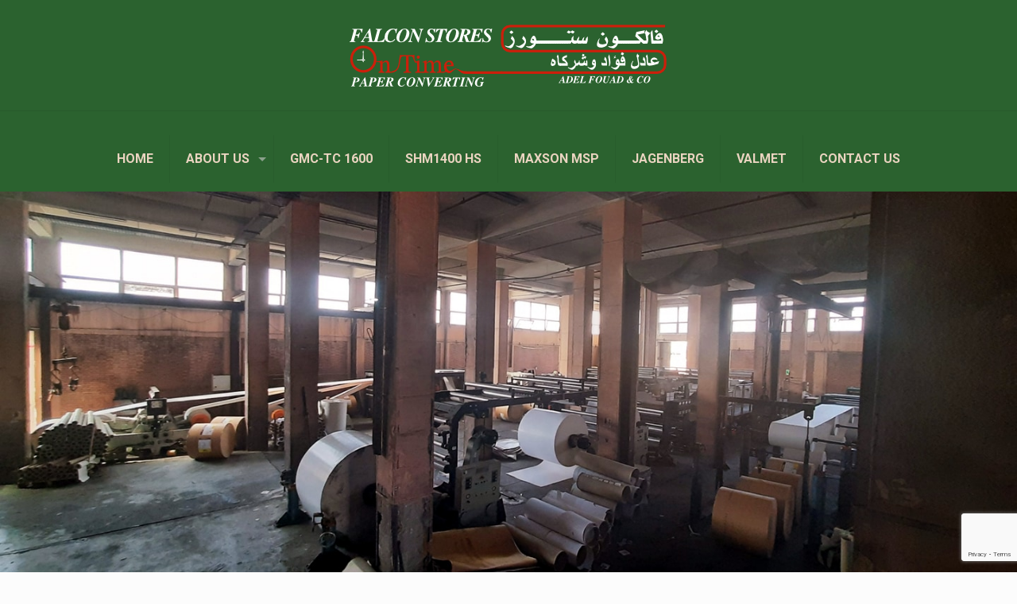

--- FILE ---
content_type: text/html; charset=utf-8
request_url: https://www.google.com/recaptcha/api2/anchor?ar=1&k=6LcQnz4cAAAAAKYTD6x2XALqhPjgXYblAYdti2Cd&co=aHR0cHM6Ly9mYWxjb24tc3RvcmVzLmNvbTo0NDM.&hl=en&v=N67nZn4AqZkNcbeMu4prBgzg&size=invisible&anchor-ms=20000&execute-ms=30000&cb=l0r5sicgiv5k
body_size: 48850
content:
<!DOCTYPE HTML><html dir="ltr" lang="en"><head><meta http-equiv="Content-Type" content="text/html; charset=UTF-8">
<meta http-equiv="X-UA-Compatible" content="IE=edge">
<title>reCAPTCHA</title>
<style type="text/css">
/* cyrillic-ext */
@font-face {
  font-family: 'Roboto';
  font-style: normal;
  font-weight: 400;
  font-stretch: 100%;
  src: url(//fonts.gstatic.com/s/roboto/v48/KFO7CnqEu92Fr1ME7kSn66aGLdTylUAMa3GUBHMdazTgWw.woff2) format('woff2');
  unicode-range: U+0460-052F, U+1C80-1C8A, U+20B4, U+2DE0-2DFF, U+A640-A69F, U+FE2E-FE2F;
}
/* cyrillic */
@font-face {
  font-family: 'Roboto';
  font-style: normal;
  font-weight: 400;
  font-stretch: 100%;
  src: url(//fonts.gstatic.com/s/roboto/v48/KFO7CnqEu92Fr1ME7kSn66aGLdTylUAMa3iUBHMdazTgWw.woff2) format('woff2');
  unicode-range: U+0301, U+0400-045F, U+0490-0491, U+04B0-04B1, U+2116;
}
/* greek-ext */
@font-face {
  font-family: 'Roboto';
  font-style: normal;
  font-weight: 400;
  font-stretch: 100%;
  src: url(//fonts.gstatic.com/s/roboto/v48/KFO7CnqEu92Fr1ME7kSn66aGLdTylUAMa3CUBHMdazTgWw.woff2) format('woff2');
  unicode-range: U+1F00-1FFF;
}
/* greek */
@font-face {
  font-family: 'Roboto';
  font-style: normal;
  font-weight: 400;
  font-stretch: 100%;
  src: url(//fonts.gstatic.com/s/roboto/v48/KFO7CnqEu92Fr1ME7kSn66aGLdTylUAMa3-UBHMdazTgWw.woff2) format('woff2');
  unicode-range: U+0370-0377, U+037A-037F, U+0384-038A, U+038C, U+038E-03A1, U+03A3-03FF;
}
/* math */
@font-face {
  font-family: 'Roboto';
  font-style: normal;
  font-weight: 400;
  font-stretch: 100%;
  src: url(//fonts.gstatic.com/s/roboto/v48/KFO7CnqEu92Fr1ME7kSn66aGLdTylUAMawCUBHMdazTgWw.woff2) format('woff2');
  unicode-range: U+0302-0303, U+0305, U+0307-0308, U+0310, U+0312, U+0315, U+031A, U+0326-0327, U+032C, U+032F-0330, U+0332-0333, U+0338, U+033A, U+0346, U+034D, U+0391-03A1, U+03A3-03A9, U+03B1-03C9, U+03D1, U+03D5-03D6, U+03F0-03F1, U+03F4-03F5, U+2016-2017, U+2034-2038, U+203C, U+2040, U+2043, U+2047, U+2050, U+2057, U+205F, U+2070-2071, U+2074-208E, U+2090-209C, U+20D0-20DC, U+20E1, U+20E5-20EF, U+2100-2112, U+2114-2115, U+2117-2121, U+2123-214F, U+2190, U+2192, U+2194-21AE, U+21B0-21E5, U+21F1-21F2, U+21F4-2211, U+2213-2214, U+2216-22FF, U+2308-230B, U+2310, U+2319, U+231C-2321, U+2336-237A, U+237C, U+2395, U+239B-23B7, U+23D0, U+23DC-23E1, U+2474-2475, U+25AF, U+25B3, U+25B7, U+25BD, U+25C1, U+25CA, U+25CC, U+25FB, U+266D-266F, U+27C0-27FF, U+2900-2AFF, U+2B0E-2B11, U+2B30-2B4C, U+2BFE, U+3030, U+FF5B, U+FF5D, U+1D400-1D7FF, U+1EE00-1EEFF;
}
/* symbols */
@font-face {
  font-family: 'Roboto';
  font-style: normal;
  font-weight: 400;
  font-stretch: 100%;
  src: url(//fonts.gstatic.com/s/roboto/v48/KFO7CnqEu92Fr1ME7kSn66aGLdTylUAMaxKUBHMdazTgWw.woff2) format('woff2');
  unicode-range: U+0001-000C, U+000E-001F, U+007F-009F, U+20DD-20E0, U+20E2-20E4, U+2150-218F, U+2190, U+2192, U+2194-2199, U+21AF, U+21E6-21F0, U+21F3, U+2218-2219, U+2299, U+22C4-22C6, U+2300-243F, U+2440-244A, U+2460-24FF, U+25A0-27BF, U+2800-28FF, U+2921-2922, U+2981, U+29BF, U+29EB, U+2B00-2BFF, U+4DC0-4DFF, U+FFF9-FFFB, U+10140-1018E, U+10190-1019C, U+101A0, U+101D0-101FD, U+102E0-102FB, U+10E60-10E7E, U+1D2C0-1D2D3, U+1D2E0-1D37F, U+1F000-1F0FF, U+1F100-1F1AD, U+1F1E6-1F1FF, U+1F30D-1F30F, U+1F315, U+1F31C, U+1F31E, U+1F320-1F32C, U+1F336, U+1F378, U+1F37D, U+1F382, U+1F393-1F39F, U+1F3A7-1F3A8, U+1F3AC-1F3AF, U+1F3C2, U+1F3C4-1F3C6, U+1F3CA-1F3CE, U+1F3D4-1F3E0, U+1F3ED, U+1F3F1-1F3F3, U+1F3F5-1F3F7, U+1F408, U+1F415, U+1F41F, U+1F426, U+1F43F, U+1F441-1F442, U+1F444, U+1F446-1F449, U+1F44C-1F44E, U+1F453, U+1F46A, U+1F47D, U+1F4A3, U+1F4B0, U+1F4B3, U+1F4B9, U+1F4BB, U+1F4BF, U+1F4C8-1F4CB, U+1F4D6, U+1F4DA, U+1F4DF, U+1F4E3-1F4E6, U+1F4EA-1F4ED, U+1F4F7, U+1F4F9-1F4FB, U+1F4FD-1F4FE, U+1F503, U+1F507-1F50B, U+1F50D, U+1F512-1F513, U+1F53E-1F54A, U+1F54F-1F5FA, U+1F610, U+1F650-1F67F, U+1F687, U+1F68D, U+1F691, U+1F694, U+1F698, U+1F6AD, U+1F6B2, U+1F6B9-1F6BA, U+1F6BC, U+1F6C6-1F6CF, U+1F6D3-1F6D7, U+1F6E0-1F6EA, U+1F6F0-1F6F3, U+1F6F7-1F6FC, U+1F700-1F7FF, U+1F800-1F80B, U+1F810-1F847, U+1F850-1F859, U+1F860-1F887, U+1F890-1F8AD, U+1F8B0-1F8BB, U+1F8C0-1F8C1, U+1F900-1F90B, U+1F93B, U+1F946, U+1F984, U+1F996, U+1F9E9, U+1FA00-1FA6F, U+1FA70-1FA7C, U+1FA80-1FA89, U+1FA8F-1FAC6, U+1FACE-1FADC, U+1FADF-1FAE9, U+1FAF0-1FAF8, U+1FB00-1FBFF;
}
/* vietnamese */
@font-face {
  font-family: 'Roboto';
  font-style: normal;
  font-weight: 400;
  font-stretch: 100%;
  src: url(//fonts.gstatic.com/s/roboto/v48/KFO7CnqEu92Fr1ME7kSn66aGLdTylUAMa3OUBHMdazTgWw.woff2) format('woff2');
  unicode-range: U+0102-0103, U+0110-0111, U+0128-0129, U+0168-0169, U+01A0-01A1, U+01AF-01B0, U+0300-0301, U+0303-0304, U+0308-0309, U+0323, U+0329, U+1EA0-1EF9, U+20AB;
}
/* latin-ext */
@font-face {
  font-family: 'Roboto';
  font-style: normal;
  font-weight: 400;
  font-stretch: 100%;
  src: url(//fonts.gstatic.com/s/roboto/v48/KFO7CnqEu92Fr1ME7kSn66aGLdTylUAMa3KUBHMdazTgWw.woff2) format('woff2');
  unicode-range: U+0100-02BA, U+02BD-02C5, U+02C7-02CC, U+02CE-02D7, U+02DD-02FF, U+0304, U+0308, U+0329, U+1D00-1DBF, U+1E00-1E9F, U+1EF2-1EFF, U+2020, U+20A0-20AB, U+20AD-20C0, U+2113, U+2C60-2C7F, U+A720-A7FF;
}
/* latin */
@font-face {
  font-family: 'Roboto';
  font-style: normal;
  font-weight: 400;
  font-stretch: 100%;
  src: url(//fonts.gstatic.com/s/roboto/v48/KFO7CnqEu92Fr1ME7kSn66aGLdTylUAMa3yUBHMdazQ.woff2) format('woff2');
  unicode-range: U+0000-00FF, U+0131, U+0152-0153, U+02BB-02BC, U+02C6, U+02DA, U+02DC, U+0304, U+0308, U+0329, U+2000-206F, U+20AC, U+2122, U+2191, U+2193, U+2212, U+2215, U+FEFF, U+FFFD;
}
/* cyrillic-ext */
@font-face {
  font-family: 'Roboto';
  font-style: normal;
  font-weight: 500;
  font-stretch: 100%;
  src: url(//fonts.gstatic.com/s/roboto/v48/KFO7CnqEu92Fr1ME7kSn66aGLdTylUAMa3GUBHMdazTgWw.woff2) format('woff2');
  unicode-range: U+0460-052F, U+1C80-1C8A, U+20B4, U+2DE0-2DFF, U+A640-A69F, U+FE2E-FE2F;
}
/* cyrillic */
@font-face {
  font-family: 'Roboto';
  font-style: normal;
  font-weight: 500;
  font-stretch: 100%;
  src: url(//fonts.gstatic.com/s/roboto/v48/KFO7CnqEu92Fr1ME7kSn66aGLdTylUAMa3iUBHMdazTgWw.woff2) format('woff2');
  unicode-range: U+0301, U+0400-045F, U+0490-0491, U+04B0-04B1, U+2116;
}
/* greek-ext */
@font-face {
  font-family: 'Roboto';
  font-style: normal;
  font-weight: 500;
  font-stretch: 100%;
  src: url(//fonts.gstatic.com/s/roboto/v48/KFO7CnqEu92Fr1ME7kSn66aGLdTylUAMa3CUBHMdazTgWw.woff2) format('woff2');
  unicode-range: U+1F00-1FFF;
}
/* greek */
@font-face {
  font-family: 'Roboto';
  font-style: normal;
  font-weight: 500;
  font-stretch: 100%;
  src: url(//fonts.gstatic.com/s/roboto/v48/KFO7CnqEu92Fr1ME7kSn66aGLdTylUAMa3-UBHMdazTgWw.woff2) format('woff2');
  unicode-range: U+0370-0377, U+037A-037F, U+0384-038A, U+038C, U+038E-03A1, U+03A3-03FF;
}
/* math */
@font-face {
  font-family: 'Roboto';
  font-style: normal;
  font-weight: 500;
  font-stretch: 100%;
  src: url(//fonts.gstatic.com/s/roboto/v48/KFO7CnqEu92Fr1ME7kSn66aGLdTylUAMawCUBHMdazTgWw.woff2) format('woff2');
  unicode-range: U+0302-0303, U+0305, U+0307-0308, U+0310, U+0312, U+0315, U+031A, U+0326-0327, U+032C, U+032F-0330, U+0332-0333, U+0338, U+033A, U+0346, U+034D, U+0391-03A1, U+03A3-03A9, U+03B1-03C9, U+03D1, U+03D5-03D6, U+03F0-03F1, U+03F4-03F5, U+2016-2017, U+2034-2038, U+203C, U+2040, U+2043, U+2047, U+2050, U+2057, U+205F, U+2070-2071, U+2074-208E, U+2090-209C, U+20D0-20DC, U+20E1, U+20E5-20EF, U+2100-2112, U+2114-2115, U+2117-2121, U+2123-214F, U+2190, U+2192, U+2194-21AE, U+21B0-21E5, U+21F1-21F2, U+21F4-2211, U+2213-2214, U+2216-22FF, U+2308-230B, U+2310, U+2319, U+231C-2321, U+2336-237A, U+237C, U+2395, U+239B-23B7, U+23D0, U+23DC-23E1, U+2474-2475, U+25AF, U+25B3, U+25B7, U+25BD, U+25C1, U+25CA, U+25CC, U+25FB, U+266D-266F, U+27C0-27FF, U+2900-2AFF, U+2B0E-2B11, U+2B30-2B4C, U+2BFE, U+3030, U+FF5B, U+FF5D, U+1D400-1D7FF, U+1EE00-1EEFF;
}
/* symbols */
@font-face {
  font-family: 'Roboto';
  font-style: normal;
  font-weight: 500;
  font-stretch: 100%;
  src: url(//fonts.gstatic.com/s/roboto/v48/KFO7CnqEu92Fr1ME7kSn66aGLdTylUAMaxKUBHMdazTgWw.woff2) format('woff2');
  unicode-range: U+0001-000C, U+000E-001F, U+007F-009F, U+20DD-20E0, U+20E2-20E4, U+2150-218F, U+2190, U+2192, U+2194-2199, U+21AF, U+21E6-21F0, U+21F3, U+2218-2219, U+2299, U+22C4-22C6, U+2300-243F, U+2440-244A, U+2460-24FF, U+25A0-27BF, U+2800-28FF, U+2921-2922, U+2981, U+29BF, U+29EB, U+2B00-2BFF, U+4DC0-4DFF, U+FFF9-FFFB, U+10140-1018E, U+10190-1019C, U+101A0, U+101D0-101FD, U+102E0-102FB, U+10E60-10E7E, U+1D2C0-1D2D3, U+1D2E0-1D37F, U+1F000-1F0FF, U+1F100-1F1AD, U+1F1E6-1F1FF, U+1F30D-1F30F, U+1F315, U+1F31C, U+1F31E, U+1F320-1F32C, U+1F336, U+1F378, U+1F37D, U+1F382, U+1F393-1F39F, U+1F3A7-1F3A8, U+1F3AC-1F3AF, U+1F3C2, U+1F3C4-1F3C6, U+1F3CA-1F3CE, U+1F3D4-1F3E0, U+1F3ED, U+1F3F1-1F3F3, U+1F3F5-1F3F7, U+1F408, U+1F415, U+1F41F, U+1F426, U+1F43F, U+1F441-1F442, U+1F444, U+1F446-1F449, U+1F44C-1F44E, U+1F453, U+1F46A, U+1F47D, U+1F4A3, U+1F4B0, U+1F4B3, U+1F4B9, U+1F4BB, U+1F4BF, U+1F4C8-1F4CB, U+1F4D6, U+1F4DA, U+1F4DF, U+1F4E3-1F4E6, U+1F4EA-1F4ED, U+1F4F7, U+1F4F9-1F4FB, U+1F4FD-1F4FE, U+1F503, U+1F507-1F50B, U+1F50D, U+1F512-1F513, U+1F53E-1F54A, U+1F54F-1F5FA, U+1F610, U+1F650-1F67F, U+1F687, U+1F68D, U+1F691, U+1F694, U+1F698, U+1F6AD, U+1F6B2, U+1F6B9-1F6BA, U+1F6BC, U+1F6C6-1F6CF, U+1F6D3-1F6D7, U+1F6E0-1F6EA, U+1F6F0-1F6F3, U+1F6F7-1F6FC, U+1F700-1F7FF, U+1F800-1F80B, U+1F810-1F847, U+1F850-1F859, U+1F860-1F887, U+1F890-1F8AD, U+1F8B0-1F8BB, U+1F8C0-1F8C1, U+1F900-1F90B, U+1F93B, U+1F946, U+1F984, U+1F996, U+1F9E9, U+1FA00-1FA6F, U+1FA70-1FA7C, U+1FA80-1FA89, U+1FA8F-1FAC6, U+1FACE-1FADC, U+1FADF-1FAE9, U+1FAF0-1FAF8, U+1FB00-1FBFF;
}
/* vietnamese */
@font-face {
  font-family: 'Roboto';
  font-style: normal;
  font-weight: 500;
  font-stretch: 100%;
  src: url(//fonts.gstatic.com/s/roboto/v48/KFO7CnqEu92Fr1ME7kSn66aGLdTylUAMa3OUBHMdazTgWw.woff2) format('woff2');
  unicode-range: U+0102-0103, U+0110-0111, U+0128-0129, U+0168-0169, U+01A0-01A1, U+01AF-01B0, U+0300-0301, U+0303-0304, U+0308-0309, U+0323, U+0329, U+1EA0-1EF9, U+20AB;
}
/* latin-ext */
@font-face {
  font-family: 'Roboto';
  font-style: normal;
  font-weight: 500;
  font-stretch: 100%;
  src: url(//fonts.gstatic.com/s/roboto/v48/KFO7CnqEu92Fr1ME7kSn66aGLdTylUAMa3KUBHMdazTgWw.woff2) format('woff2');
  unicode-range: U+0100-02BA, U+02BD-02C5, U+02C7-02CC, U+02CE-02D7, U+02DD-02FF, U+0304, U+0308, U+0329, U+1D00-1DBF, U+1E00-1E9F, U+1EF2-1EFF, U+2020, U+20A0-20AB, U+20AD-20C0, U+2113, U+2C60-2C7F, U+A720-A7FF;
}
/* latin */
@font-face {
  font-family: 'Roboto';
  font-style: normal;
  font-weight: 500;
  font-stretch: 100%;
  src: url(//fonts.gstatic.com/s/roboto/v48/KFO7CnqEu92Fr1ME7kSn66aGLdTylUAMa3yUBHMdazQ.woff2) format('woff2');
  unicode-range: U+0000-00FF, U+0131, U+0152-0153, U+02BB-02BC, U+02C6, U+02DA, U+02DC, U+0304, U+0308, U+0329, U+2000-206F, U+20AC, U+2122, U+2191, U+2193, U+2212, U+2215, U+FEFF, U+FFFD;
}
/* cyrillic-ext */
@font-face {
  font-family: 'Roboto';
  font-style: normal;
  font-weight: 900;
  font-stretch: 100%;
  src: url(//fonts.gstatic.com/s/roboto/v48/KFO7CnqEu92Fr1ME7kSn66aGLdTylUAMa3GUBHMdazTgWw.woff2) format('woff2');
  unicode-range: U+0460-052F, U+1C80-1C8A, U+20B4, U+2DE0-2DFF, U+A640-A69F, U+FE2E-FE2F;
}
/* cyrillic */
@font-face {
  font-family: 'Roboto';
  font-style: normal;
  font-weight: 900;
  font-stretch: 100%;
  src: url(//fonts.gstatic.com/s/roboto/v48/KFO7CnqEu92Fr1ME7kSn66aGLdTylUAMa3iUBHMdazTgWw.woff2) format('woff2');
  unicode-range: U+0301, U+0400-045F, U+0490-0491, U+04B0-04B1, U+2116;
}
/* greek-ext */
@font-face {
  font-family: 'Roboto';
  font-style: normal;
  font-weight: 900;
  font-stretch: 100%;
  src: url(//fonts.gstatic.com/s/roboto/v48/KFO7CnqEu92Fr1ME7kSn66aGLdTylUAMa3CUBHMdazTgWw.woff2) format('woff2');
  unicode-range: U+1F00-1FFF;
}
/* greek */
@font-face {
  font-family: 'Roboto';
  font-style: normal;
  font-weight: 900;
  font-stretch: 100%;
  src: url(//fonts.gstatic.com/s/roboto/v48/KFO7CnqEu92Fr1ME7kSn66aGLdTylUAMa3-UBHMdazTgWw.woff2) format('woff2');
  unicode-range: U+0370-0377, U+037A-037F, U+0384-038A, U+038C, U+038E-03A1, U+03A3-03FF;
}
/* math */
@font-face {
  font-family: 'Roboto';
  font-style: normal;
  font-weight: 900;
  font-stretch: 100%;
  src: url(//fonts.gstatic.com/s/roboto/v48/KFO7CnqEu92Fr1ME7kSn66aGLdTylUAMawCUBHMdazTgWw.woff2) format('woff2');
  unicode-range: U+0302-0303, U+0305, U+0307-0308, U+0310, U+0312, U+0315, U+031A, U+0326-0327, U+032C, U+032F-0330, U+0332-0333, U+0338, U+033A, U+0346, U+034D, U+0391-03A1, U+03A3-03A9, U+03B1-03C9, U+03D1, U+03D5-03D6, U+03F0-03F1, U+03F4-03F5, U+2016-2017, U+2034-2038, U+203C, U+2040, U+2043, U+2047, U+2050, U+2057, U+205F, U+2070-2071, U+2074-208E, U+2090-209C, U+20D0-20DC, U+20E1, U+20E5-20EF, U+2100-2112, U+2114-2115, U+2117-2121, U+2123-214F, U+2190, U+2192, U+2194-21AE, U+21B0-21E5, U+21F1-21F2, U+21F4-2211, U+2213-2214, U+2216-22FF, U+2308-230B, U+2310, U+2319, U+231C-2321, U+2336-237A, U+237C, U+2395, U+239B-23B7, U+23D0, U+23DC-23E1, U+2474-2475, U+25AF, U+25B3, U+25B7, U+25BD, U+25C1, U+25CA, U+25CC, U+25FB, U+266D-266F, U+27C0-27FF, U+2900-2AFF, U+2B0E-2B11, U+2B30-2B4C, U+2BFE, U+3030, U+FF5B, U+FF5D, U+1D400-1D7FF, U+1EE00-1EEFF;
}
/* symbols */
@font-face {
  font-family: 'Roboto';
  font-style: normal;
  font-weight: 900;
  font-stretch: 100%;
  src: url(//fonts.gstatic.com/s/roboto/v48/KFO7CnqEu92Fr1ME7kSn66aGLdTylUAMaxKUBHMdazTgWw.woff2) format('woff2');
  unicode-range: U+0001-000C, U+000E-001F, U+007F-009F, U+20DD-20E0, U+20E2-20E4, U+2150-218F, U+2190, U+2192, U+2194-2199, U+21AF, U+21E6-21F0, U+21F3, U+2218-2219, U+2299, U+22C4-22C6, U+2300-243F, U+2440-244A, U+2460-24FF, U+25A0-27BF, U+2800-28FF, U+2921-2922, U+2981, U+29BF, U+29EB, U+2B00-2BFF, U+4DC0-4DFF, U+FFF9-FFFB, U+10140-1018E, U+10190-1019C, U+101A0, U+101D0-101FD, U+102E0-102FB, U+10E60-10E7E, U+1D2C0-1D2D3, U+1D2E0-1D37F, U+1F000-1F0FF, U+1F100-1F1AD, U+1F1E6-1F1FF, U+1F30D-1F30F, U+1F315, U+1F31C, U+1F31E, U+1F320-1F32C, U+1F336, U+1F378, U+1F37D, U+1F382, U+1F393-1F39F, U+1F3A7-1F3A8, U+1F3AC-1F3AF, U+1F3C2, U+1F3C4-1F3C6, U+1F3CA-1F3CE, U+1F3D4-1F3E0, U+1F3ED, U+1F3F1-1F3F3, U+1F3F5-1F3F7, U+1F408, U+1F415, U+1F41F, U+1F426, U+1F43F, U+1F441-1F442, U+1F444, U+1F446-1F449, U+1F44C-1F44E, U+1F453, U+1F46A, U+1F47D, U+1F4A3, U+1F4B0, U+1F4B3, U+1F4B9, U+1F4BB, U+1F4BF, U+1F4C8-1F4CB, U+1F4D6, U+1F4DA, U+1F4DF, U+1F4E3-1F4E6, U+1F4EA-1F4ED, U+1F4F7, U+1F4F9-1F4FB, U+1F4FD-1F4FE, U+1F503, U+1F507-1F50B, U+1F50D, U+1F512-1F513, U+1F53E-1F54A, U+1F54F-1F5FA, U+1F610, U+1F650-1F67F, U+1F687, U+1F68D, U+1F691, U+1F694, U+1F698, U+1F6AD, U+1F6B2, U+1F6B9-1F6BA, U+1F6BC, U+1F6C6-1F6CF, U+1F6D3-1F6D7, U+1F6E0-1F6EA, U+1F6F0-1F6F3, U+1F6F7-1F6FC, U+1F700-1F7FF, U+1F800-1F80B, U+1F810-1F847, U+1F850-1F859, U+1F860-1F887, U+1F890-1F8AD, U+1F8B0-1F8BB, U+1F8C0-1F8C1, U+1F900-1F90B, U+1F93B, U+1F946, U+1F984, U+1F996, U+1F9E9, U+1FA00-1FA6F, U+1FA70-1FA7C, U+1FA80-1FA89, U+1FA8F-1FAC6, U+1FACE-1FADC, U+1FADF-1FAE9, U+1FAF0-1FAF8, U+1FB00-1FBFF;
}
/* vietnamese */
@font-face {
  font-family: 'Roboto';
  font-style: normal;
  font-weight: 900;
  font-stretch: 100%;
  src: url(//fonts.gstatic.com/s/roboto/v48/KFO7CnqEu92Fr1ME7kSn66aGLdTylUAMa3OUBHMdazTgWw.woff2) format('woff2');
  unicode-range: U+0102-0103, U+0110-0111, U+0128-0129, U+0168-0169, U+01A0-01A1, U+01AF-01B0, U+0300-0301, U+0303-0304, U+0308-0309, U+0323, U+0329, U+1EA0-1EF9, U+20AB;
}
/* latin-ext */
@font-face {
  font-family: 'Roboto';
  font-style: normal;
  font-weight: 900;
  font-stretch: 100%;
  src: url(//fonts.gstatic.com/s/roboto/v48/KFO7CnqEu92Fr1ME7kSn66aGLdTylUAMa3KUBHMdazTgWw.woff2) format('woff2');
  unicode-range: U+0100-02BA, U+02BD-02C5, U+02C7-02CC, U+02CE-02D7, U+02DD-02FF, U+0304, U+0308, U+0329, U+1D00-1DBF, U+1E00-1E9F, U+1EF2-1EFF, U+2020, U+20A0-20AB, U+20AD-20C0, U+2113, U+2C60-2C7F, U+A720-A7FF;
}
/* latin */
@font-face {
  font-family: 'Roboto';
  font-style: normal;
  font-weight: 900;
  font-stretch: 100%;
  src: url(//fonts.gstatic.com/s/roboto/v48/KFO7CnqEu92Fr1ME7kSn66aGLdTylUAMa3yUBHMdazQ.woff2) format('woff2');
  unicode-range: U+0000-00FF, U+0131, U+0152-0153, U+02BB-02BC, U+02C6, U+02DA, U+02DC, U+0304, U+0308, U+0329, U+2000-206F, U+20AC, U+2122, U+2191, U+2193, U+2212, U+2215, U+FEFF, U+FFFD;
}

</style>
<link rel="stylesheet" type="text/css" href="https://www.gstatic.com/recaptcha/releases/N67nZn4AqZkNcbeMu4prBgzg/styles__ltr.css">
<script nonce="1ZPTZRxtQ9zWlHmY3VoESQ" type="text/javascript">window['__recaptcha_api'] = 'https://www.google.com/recaptcha/api2/';</script>
<script type="text/javascript" src="https://www.gstatic.com/recaptcha/releases/N67nZn4AqZkNcbeMu4prBgzg/recaptcha__en.js" nonce="1ZPTZRxtQ9zWlHmY3VoESQ">
      
    </script></head>
<body><div id="rc-anchor-alert" class="rc-anchor-alert"></div>
<input type="hidden" id="recaptcha-token" value="[base64]">
<script type="text/javascript" nonce="1ZPTZRxtQ9zWlHmY3VoESQ">
      recaptcha.anchor.Main.init("[\x22ainput\x22,[\x22bgdata\x22,\x22\x22,\[base64]/[base64]/[base64]/bmV3IHJbeF0oY1swXSk6RT09Mj9uZXcgclt4XShjWzBdLGNbMV0pOkU9PTM/bmV3IHJbeF0oY1swXSxjWzFdLGNbMl0pOkU9PTQ/[base64]/[base64]/[base64]/[base64]/[base64]/[base64]/[base64]/[base64]\x22,\[base64]\x22,\x22ajTCkMOBwo3DrEXDnsKdwrJEw7rDt8OOKcKCw4c6w5PDucOvQsKrAcKxw5XCrRPCs8OKY8Knw6pQw7ASXcOaw4MNwocDw77DkS7DjnLDvT9wesKvcsKuNsKaw74PX2UyJ8KoZRrCjT5uPMKbwqVuJCYpwrzDom3Dq8KbeMO2wpnDpU/DncOQw73CmEgRw5fCg1rDtMO3w4BIUsKdBcOAw7DCvVl+F8KLw6kBEMOVw4pOwp1sHHJowq7Ch8Owwq85a8Osw4bCmSF9W8Oiw6E8NcK8woBVGMOxwpLCjnXCkcO2TMOJJ1PDpSAZw4LCol/DvEAsw6Fzcw9yeQtAw4ZGXSVow6DDpw1MMcO9UcKnBTtrLBLDmMKOwrhDwrzDlX4QwpnCqDZ7JsKFVsKwZXrCqGPDtcKnAcKLwo/Ds8OGD8KESsKvOyUIw7N8wobCmTpBTMOUwrA8wrnCncKMHxLDn8OUwrlFO2TClB59wrbDkXPDusOkKsOeXcOffMO8BCHDkUkLCcKnZcODwqrDjXN3LMONwploBgzCgsOLwpbDk8O9FlFjwonCgE/Dti4tw5Ykw6hXwqnCkigkw54OwpBNw6TCjsKowqtdGzZeIH0kP2TCt1jCsMOEwqBfw4pVBcOlwpd/[base64]/F3rCisKEwptKwpcrwpHDs8KBw5Mvwpp8wqDDtsKOw5zCjlXDs8KvXDFlI2dxwoZ8wqp2U8OBw47DklUKOAzDlsKBwrhdwrwVfMKsw6tdfW7Ckwt9wp0jwqvCtjHDliodw53Dr0rCjSHCqcO6w5A+OSICw61tOMKgYcKJw4rCml7CszLCqS/DnsO5w73DgcKaSMO9FcO/w51Ewo0WK1JXa8O9K8OHwpsraU5sCnw/asKMH2l0bjbDh8KDwrIgwo4KLD3DvMOKcMOzFMKpw4LDq8KPHCZCw7TCuwJGwo1PK8KGTsKgwrvCtmPCv8OMd8K6wqFJXR/Ds8Ohw5x/w4Epw4rCgsObc8KdcCV3QsK9w6fCgcOXwrYSSsOtw7vCm8KWVEBJT8Kaw78Vwp4Zd8Orw5kSw5E6fMOaw50NwoBbE8OLwoEbw4PDvBHDs0bCtsKPw4YHwrTDsTbDilp4X8Kqw79QwpPCsMK6w7rCqX3Dg8KDw5tlSivCjcOZw7TCuGnDicO0wp3DvwHCgMK/esOid08cB1PDriLCr8KVTsKBJMKQaE91QR9yw5oQw5nCu8KUP8OYN8Kew6h1Tzx7wrFcMTHDghdHZGnCqCXChMKfwovDtcO1w7lTNEbDscK0w7HDo1QMw74TJMK7w5TDqTHCiSdjF8Olw7IKFGIGP8OrIcK/CBjDiQ3DnTMSw77ChFJaw43Duy5+w4HDugUBbEIpOm/CusKsOidBWMKyUiEswqkLCgIpemNJCyQ2w4zDoMKLwq/[base64]/DrWRTS0XDnDQYw44zw7nCh1wdVgZOw5zDtgcXKE8FLMKgQMKmw5pmw5XDiArCo38Pw5nCmhcHw5rClSIdMsOLw6BDw43DjcOIw6PCrMKCPcOCw4nDiGASw59QwoxPAMKaPMKBwp8vE8OKwoogw4kydsOWw7I6NmzDoMO2wrV5w4QkWMOlA8O4wq3DicOeAzwgay3Drl/[base64]/DvXlIZH7CrCU2wrfDmsOMFxjCpcOwYMKXJMOUwp/Drztzwr7Ct1wIOGHDu8OGXExwTz5zwod7w51cN8KkX8KQTgg3MDHDsMKlWBkBwp4nw5NGKsKLTlc6wr/DvQJlw4HCg1Bxwp3CicOQSCNSdWk0GC8wwqrDkcOKwo5twqPDkWXDocKsFsKIAGvDvcK4TMKOwqjCjjXCv8O0ZsKSdE3CjBLDisOeBgPCmz/DvcK5WMKdDggfSgUUA3vCtsOQw7AuwqchJ1A4wqDCh8KHw4jDscKVw6DCjSl/IMOOPx7DtiNvw7rCtcOuZ8Oowr/Dpi7DjsK5wpFkA8KVwoHDocOWUQwSTcKkw5jCvl8oRlpNw5bCncONw4U0WW7Ck8KPw6nCu8KTwrfCh2wNw61mwq3DhhbDsMOOWl1zJ1cjw61vVcKRw78uXi/DhsK6wrzDunYINMKqJ8Khw7oSw4JxQ8K/BEXDmgQUe8KKw7ZdwokRbE16wrkWQw7DsHbCgMOBw4IJOsO6b1fDj8Kxw77CgzXDqsOow77CtsOZfcOTG2XCu8Knw7XCohgYZ2DDuV/DhiXCo8KzdVspY8KMYcO1aU97Gy0Jwq8bSg/[base64]/[base64]/[base64]/Cr8KCw6EoeMKzw7jCrMOCbsOYw7/[base64]/Cp8O1SMOYw7nCmF7Do8Oxwosdwrcqw6QLGMKiLgTDh8Khw6XCkcOpw50ww5U8DTPCrWcbTMOFw4vCjmDDpMOoKcOmT8Khw4d/w7/DsSHDilp2acKtTcOrWUx9NsOiZsOkwrYcMMKXci3Dk8KRw6fCpcKJL03DukpKZcKGL1XDssO1w5YOw5xyLS8lXcK6A8KXw4/CpsOpw4vCgsOmw7fCo0nDssO4w5h6HxrCvGTCpcO9XMO4w6DCjFp/w7TDoxAtwrXCoXjDsBQ8fcOewoJEw4hOw57DvcObw6vCvVQnRH3DnMK/WBp/WMKHwrQeHU/DicOZwrLCnDkPw4UPYkszwrkYw5rCicORwrMowqbCqsOFwpA2wqISw6JbLWvDpwhpYxRbw4w/[base64]/Co3DCkg9Rw4UOw5fCmHHChTTDt8KDw7h7KMOsw6bDrzEYOsOFwqITw7lpDsKiSsKtw5t8UD04wrk2woAKCSRnw7AIw4JIwpUiw5oTOC8GXXJPw5YHNg9PEMOGZUHDrHFRIWFNw6BCZcKOaF3DpkXDjF5wfDPDgMKQwqZ+RV7CrH/DtETDp8OhG8ODW8O1woJ+DMKGQcKPw6AHwoTDgjBSwoAvMcOYwpbDvMOmZcO3IsOJRRHCu8KeXsOmw5U+w6xTIEImd8Kxwq3Cp2bDsTzDrEvDnMOYwoRywq4twrnCqGUqOF9Nw4gRcirCiDgfVh/CiTzChFFgJTAKIFHCl8O1NsO/K8OAwpjCi2PDosK/DcKZw4Z1aMKmHV3DuMO9I2FxG8O9IHHDtcOAQzTCo8K7w5HDq8KgGMKfLsOYYlNiQy7Dp8KAECbCq8K5w4/[base64]/Cm8OeKcOTw7g7HsONY8K8AsOVJcKRw5sVw58RwojDrMKMwp4lO8Kqw7/Doh1FZMKbw4ROwpVtw79aw6oqZMOWE8KxLcOuLVYKZhtgUjrDtiLDu8K5EcOlwodIbQ8VJsKEwrLCoQLChENLBcO7wq7DgsO9woHDg8K8K8Ojw7PDnCbCp8OVwpnDoGsWEsOHwo4wwp8+wqZJwr00w6luwqlqWANnH8KfZMKxw69ROsO/wr/Cq8K/w5XDqcOhP8KrJxvDgsKlXDJHd8OJISPDl8KnP8KJEjJtKsO1BmErwrXDpSQ9T8Kiw6Rxw6PCn8KOwqDCgMKxw4TCuCLCiUTDiMK8JSxGaC4sw4/ChE/DjWTCmCzCqsOuw6k2woMDw6BoWihyTQbDsnBvwq4Qw6xOw4DCnw3DtjHDm8KeOXl/w5bDssOkw53CoALDqMOlC8OjwoBdwr1bBi9PcMKtw7TDmMOywpnCjsKjOMOZSxDCtBl/wpjCkcOjKMKGw4p0wpt2GMOQw7pSTWLCosOQwpNBCcK7OSHDvMOzSAoVWUBBTmjCskl/EGbCr8KYAU9ueMOeVcKuwqPCmEfDnMO1w4Qow7LCsBTCksKPFF/CjsOFXMKQD2HCmEvDmU94wqVow41Dw43ClWLDi8KQW3vClMOqEFLCvwHDuGsfw7vDii8hwr0Ew4/CgGMDw4UpVMK1WcKKwpzDuGYnw5/CusKYTcO8woEuw6Y4wrvDuT43Zg7CiULCt8Oww5bCk1rCt29tNF8uVsKMw7JfwovDtMOqwpDDp1XDuDkgwpVEW8K0w6bCnMKiw5jClkYywqZWasKWwrXCnMO0bX0+wp1ydMOsfMKYw5MmfmLDtUAQw4bCusKHeSsMcXLCsMKLJMOLwq/Dt8KaOcKDw6EILsO2WA/DsB7DnMKkQMOMwoLDn8ObwqFkYH1Rw4tQdzvDj8O7w7h8MCrDoh/Cl8KjwoM6RxcAw4TClSQ8wqUyPXLDicKPw6XDg2Vxw5A+wpTCnBfCrjB4w4zCmDnDg8KzwqE4asKSw77DjHjCrTzDj8KowqR3SGMDwo4wwocyKMOAIcKHw6fCsRjDizjCl8K/anlMU8K/w7fCvMKnw6LDtsKpJzwAXxvDhTbDnMKMQHALesKvZcKjwoLDosOMFsKww60LfMK8wppcGcOnwqjDiCN8w4vCrcKHZ8OiwqICwpZfwozCk8KVSMKIw5Ftw53Dq8O1Gl/[base64]/w47DqDR4w4XCpMKwRMOzMWA/[base64]/DljLCvBHDpMOCHMKfw6bDpQTDv8OSw6/DlXAma8K6FsO+wpvDk0DCqsK+Y8OEwobCvcKZIAZEwpbCtSTDgjbDnzc/QcO0KH5NYcOpw5HCpcKQQ2DChD7DlQzCgcOvw6Z4wrUTYsO6w57Ds8ORw5kJwqtFJcORCGhow7AtXgLDocOgUcK1w7PCqD1VPgvCl1bCs8K4w7bChsOlwpfDvAImw5XDr0XCjsOkw6sxwqnChR1sfsKGCsKVwqPCuMK8HyfDrzQLw4bCh8KXwqF1w6bCkX/DrcKCAjA9Mic4Wg0xWMK+wofCklxPacO5w6kzAcKfaFfCocObwrDCrcOFwq1lD1E+KVY/[base64]/A8KDwrEiw5zCqDXCocOHMUE/HxvDvkbCpTg7woFWcsOARklQa8KuwpfCh29ewrpKw6PCngcSw5fDsnc3exPCgMOkwpk6RMOBw6XChcOawq9WKk7Dm1w2GFQlNMOlNWVbAAfDqMOLFWByeg9Pw4fCpsKswqLCjMOHJ2YOfMOTwpkGwrdGw6XDmcKYZCXDvwEpAMOpWRbCtcKqGBTDocOVE8KTw6Jdwp/DnU/Dn1DCn0LDln7Ck0/Ds8KyMTxdwp0tw50jNcKbZ8KuYD5IGDDCgRfDozzDok/Cs0TDpsKsw4JRwojChsKdMlDDuh7DicKcZwjCuUPCssKZw7kBGsK9H0s1w7/Cn3zDsTDDuMKqVcOdwq/Dons6QH3CvgPDiXvCgg4DYizCvcONwoYNw6TDn8KwWzPCoT14FlPDjMK0wr7CsVHDoMO1QQ7Dq8OmAWJDw6lDw43DmcK8K0TCisOHGBAmdcO+JQHDsDDDssKuMzLCrT8WJ8KKwq/[base64]/DnMOIIxvDvcKnFQpfYMOuw53DhcO/w6nCmh/DssKdcmDDm8O/woYcw7zCs1fCvcKdNMOdw6RhAE4ZwonCkwhjRSTDpD4Qdxgtw4AGw4rDkcOCw60rET0laTY/[base64]/wrjCjmUyVSFJw5QUF8KOw4ghDMOcw4TCjG/CsCwcw4fDlHlUw7JrKVxJw6vCm8OQE1XDtcKjOcOGd8KXXcKdw6HCqVDDkMKhI8OCGkfDjQDCisO9wqTCi1RmEMO4wqFtHVJlfGvCkjAgb8Okw4IFwroBX2bCtE7Ch2gDwrtDw7/Ds8OtwqzCvMK9KCEAwqQVSMKyXHopDwnCtGxjfihKwoNvXkZPXlF/[base64]/[base64]/YsOARcOoG8Kww5Fuw7bCvQIRw4Jpw4wmw6Z0wolqZcOhMGFbw7x5wogJVQjDksOow6/DnzADw7hBdcO7w5DDvsK+UixRw6XCqUrClQPDr8KobjMQwqvCtl8fw6rCsDNsRh3Dt8O3w5kewr/[base64]/CqVTDscOuFcOZw5NXW8OGfcOOw5nCpsOcw44QQ8OgwpvDpS/CvsO6wr7Dm8OGH1IRHTnDjmrDi3ADK8KkABXDgsKDw5o9ESsowrfCp8KkexvCtl5kw6zCiDBXb8O2V8OZw45swqpvTxQ6wrDCog3CpsKrBUwgJR0eDErChsOCeRfDtTPCo0UcSMOaw4nCmMK0JERlwpYzwqDCsXIdUV/CrDVGwpw/wpVeaUMZEcOxw63CicKJwoJhw5zDhcKIbA3Dp8O+w5BowpDCjkfCq8OqND3CvcKew5NRw5AcwrnCrsKSwqkbw6HCuFjCu8OiwpFva0TClsKDPFzDkgcZUm/CjsOpE8KQTMOOw69bIcKJw4UoS3FyLi/CrRkrHhh4w413emo7CBcSFlsbw5oLw7EBwoouwq/Doz0+w7J+wrFRQsKSw4cLPMOEKMOSw6oqw50KeXx1wopWEsKiw7hsw5jDolVjwr5hRsKwIWtfwqbDrcOodcOjw78QEAleHMKUMk7DmBR+wrHDmMOjNHPDgz/[base64]/NMO8wpbCrMOaPw7CvhTDlxrCpsOlw7wgHGJ4XMOMw6YSc8KFwpzDpMKbaT7DisKIW8Ohw7XDrsKBS8KuLD0/UzTCgcO6QMK6OUlWw4/[base64]/[base64]/w4RyZkskK3LDjcKTZlwJb1vDm8Ohw67ChEzCpsOxJwdvKVLDlsORcAvCtMOHw47DliPCvgUGRcKFw4pdw7PDozMGwqzDsVVhJMOVw71/w4cDw4ogJ8KVc8OdH8O/T8OnwrwIw61wwpMgRMKmG8O2BcKSw6XChcO+w4TDpkR4w6LDrGk1BsOKdcKYOMKURsOyLxJRd8OIwojDqcOGwpTCg8K3T3RwXsKlcVsAwpXDlsKhw7zCgsKPC8O/LhlMUhR0aGldCsOlXsK6wpTChcKswo0gw6/Cm8O9w7NAZcOgTMOIe8Odw4o/w4rCicOhw6LDi8OiwrteKELCphLCtcKPS2XCl8Kww5TCnWPDphfCrsKkwqZRH8OdasKvw5fCrSDDjSxHwobChsKJU8OewofDpcOxwqclKsK3w6zCo8OVE8KEw4V1asOWLRrCksO0wpDCuWJFwqbDqMKNOxjDgj/CpcOEw7VQw7R7NsKhw4olY8OJVUjCjsKbFz3CiETDvVNXQsOMR3PDrW/CuT7DlX7CmiTCnmcIbsKsTcKAwqbCmMKEwo3DpCfCmVLChGjCqMKgw4kvGT/DkibCpTvCpsOdGMObw6Fpwp5wb8KnczJow6UIDWl2wq/ClcOfK8KnIjfDiDrChMO2wqjCtQhOworDs3LCr38pBi/DtGk7ZDjDtsOsUsOFw688w6Iwwq8sVip/LmnChMKew7TCsjhdw7nCnDzDmRbDncKfw5kOGjEvR8KxwpvDr8KMTsOEw7BLwr8qw71bOsKMwp5+w4U0wqRBQMOlTiBRfMKxw4QTwoHCqcODwrQIw6rDixLDjg3CvsORLDtnJ8OFMsKtMG0zw6cmwpFtwo0Uwqwtw73CswTCnMKII8OLw5Ydw5DCrMKZLsK/w7DCiyZEZDbDsT/CvMKRLcK+McOrYjF9w40Fw57Di18MwqrDtWJXbcOWZ3PCkcOEKMOTeVhTE8Ogw7s/w6Abw5fDmwTDty9Nw7YOP33CrsOjw7LDrcKAwooXZSYMw40wwpTCosO7w5Qmw6kfwo7ChmF8w7Qxw7YBw40Ww7Zsw5rCsMKuNGDCn29TwrEsRwoOw5jCmcKUG8OrK3vDh8OSS8K+wr/[base64]/wr3DgFlkK8KvwrgOw6sEPWHCjkFrQ3sdNGvCtV1jYTrCii7Dvklbw7jDkGh5w5TCmsK8aFFrwpXCo8Kww5Rvw6hkw7t2dcOUwqHCqB/Dg2HCoztpw6zDjCTDp8KiwppFwq8yGcK6wprCj8KYwpN1w69aw5DDniXCtCNgfjfCqcOrw5fCsMKhF8O3wrzDnnTDpcKtZsKKPG86w4jCq8OUGgsscMKvBjcewr4ZwqQHwqoMVMO7CgnChMKLw4c+a8KKazF/w48lwq/[base64]/[base64]/YMKcwrwHwr7Cu8KuK8KkUF/DiBMhwoEqdMKewoDDvcKPwqkEwppXNC7CsTrCrD7DrU/[base64]/DqsKzwrMUG8Kxw7/[base64]/DjxjDtDDCl8OqwozCiSk5K8Kfwq7DmSVgBxPDgi4rwpM7LcKqAAdIb3fDt0tAw6lNwrfDhlHDgUMiw5tFCE/CiX7CksOww7Rad1HDp8Kbwo3ChsOFw4x/[base64]/ClcOtwqgQw5tSSWQpw78Ww7zDpQvCs1E0JcOmH3gHwr9GWsK9E8OGwrTCrm5/wq1Uw5jChFLColzDr8K/EkXDr3rCtzNcwrkLXy3CkcK0woMmS8ODw73DmivCr1TCrkJBRcOaL8K+WcOGWAIxKSYSwrUsw4nDiR8tG8O3wrLDrcKgwro9VcOWL8KKw64Ow7QBAMKfwoLDvgjDvyHCtMOacjnCgcKdCsOiwq/CqW8/OHrDsSXCnMOmw6dHEsOUHsK1wrdKw6JfbFTCtsOlJMKPMRlDw7TDumNew5FSaUzCgDl/w6JZwpV1w54ISBrCmSjCqsO+w6vCtMOfwr3CrG3CrcOUwrhBw7tmw48qW8K9UcOpZcKwcg/Dl8Oqw4jDvFzCrcK1wq5zw5bCtErCmMOMwqrDtcKDwqHCmsK4CcKJBMOUJEIQwpNRw4F4GAzCkhbCrknCmcOLw6IdWsOQX0U+wq8CW8KVRA8cw6XChMKBw6nCh8Kdw50Oc8OkwrzDjljDgcOgWsOMHx3CosKSU2vCp8Kew4V9wo/CsMOvw4xSBzrCs8Oba3sRwoPCmwwewpnDigJ4LGk8w5F7wopmUsOiLVfCj3DDkcOZwprDsQlbw7jCmsKvw47DocKEQMO/dn3CnsK5wpvCmcOdw71KwqLCmgQBcFdww5/Do8KcJQc0DsKkw7lGRU3ChcOFK2rCsmpIwrkMwqlnw71BCSkJw6LDqMOiEjzDuhkjwqHCpwpScsKRw6TCqMO/w5pJw6lffsOjNlfCkzrDsE0ZVMKvw70Gw4rDuXV/w482csO2w7fCisKlVSLDmHUFwo/CmnQzwqkyZATDkATCq8ORw6rChVDDnTbDiwUnKcKwwrTDicKFw5HCuAkew4zDgMOIWiHCncOVw7jCjMO9CzElw5DChzwdPFYTw6XDgMOJwq3Ck0hTMlrDoDfDrsK9K8KtESN/w4DDi8KZWcKUw5FBw797w5XCqXXCs20zIALDkMKsUMKew7sUw7/DhX/Dl1k4w4DCjCbCvsOIBFYsBCJAdUrDr2x6wpbDr1TDscO8w5rDkA7DvMOWS8KXwo7Cq8OgFsOzEx/[base64]/[base64]/wrDCkMOkw5vDvwvDgMOow5LCvWoiDSLCl8Omw58eUMOpw6IewrDDuyADw6NDZQo8csOPw6gIworClcODw7ZacMOSe8O3b8O0NFRLwpMQw7vCg8Kcw77Cvx7DuR5ASkgOw6jCqwE/w5FdIcKFwo5IEcKKPxZLO1ElVMKOwqfCiyITLcKWwop1T8OfGsK2wqLDtlcIw7HCmsKzwoN0w5MxV8OnwrHCnizCrcKowpXDssO+bcKYaAXDrCfCpBnDpcKrwp/Co8O/w6RUwotvw6/[base64]/DgTbDgnzDjjAGwrHDv0PDoXcGIcO/EMKTwrfDlyXDihrDo8Ocwrp6w5V5PMOUw6QJw40TbMKxwpwuFcKlT1YnQMOLI8OHCjMaw6NKw6XCp8OMw6c5wpbDtSvDrQNCaQrCiAHDhMO8w4VQwp3DjhrCuCt4wr/[base64]/Cij4Qw7TCjRbCsMOsY8KmM3s7XsKIwqkTw6MacMO+YMOoMyPCr8KXVVg6wpDCg1J3McOYw67Dm8O5w5XCqsKEw5ZQw4I4wq5Mw4FAwpLCtFZMwrdtFCDCicOCUsOUwqhEw4nDmA56w51vw7/DqUfDkQHDmMKzwolcfcOjIMKhABHCocKVSMOsw4Jqw4PClRpiwqwkDWfDngp5w4wQYEFob37CnsKUwojDpsObTwxYwq3CqFUmc8OyAwsEw4Fvw5fCnn7CowbDgX3CusOTwok2w6dhwoLCj8O9d8OYURLChsKLwowpw4NTw7V9w59qw4ECwpJmw7A5a3JGw6kAJ0cNex/Dtmdxw7XCjcK4w67CtsOOUMOGEMKhw64fw51LKHHCp3xIKjA5w5XCoCEzwr/DkcKzwqZtUgdTw43Dq8KTUizCg8K4O8OkJDzDgTQmLQ/[base64]/w7rDkxDClcKPw6rCpWEJcMKpVzMYccOjB8OBwqzDkcORw6J3w6TCksONaFbDgGdzwobDhVZIZ8Kkwr8DwqbDswPCi0MLSCRkw4jDm8OGwoRwwqUDworDicKIF3XDqsKCw6tmwopyGMOMZjrCtcO9wqLCl8OUwr3Dqm0Mw6PCnyI/wqY0XR/[base64]/N1VNOjfClU3CpTHCjFTDuzoCJsKWP8KcwoLCqTbDj1vDucK3ah7DsMKrA8OZwrbCncKnc8KjCcO1w6EXIxoew6fDtSTClMOgwqDDiBDClXnDiQ1dw67Cr8KpwoUXfMK9w67Csy/Dp8OIMAHCqMO0wrQ7BTN0O8KVEHxLw5pTb8Ocwo/CvcKfKMKgw7PDjsKLwpPCoRJqwqhywpkCw57CmcO6RWDCt1jCvcKZUT0Rwo83wohjLsKTWhpmwqPCj8Ouw449Hi4iRcKwZcKgY8KHZGUQw7xIw5kDacKzccK9L8OUXMOzw6Rpw7/DssK9w7jDt30/IMKNw5sNw7bCrcKiwrAjwpF6JktFEMO/w6oiw64HWA7Dk3PDrMOLNzTDiMOtwrLCmBbDvwNcVjYGIGrCimzCl8KvSCZmwq7DuMKBMRM8KMOrAHYUwqRDw5VrO8Oxw5TCsD83wq0CF1rCqx/DicOGw7IpFsOebsO5wqJGYBbDh8OSwpnDt8OAwr3CnsKbXWHCqcKjCsO2w48GfQEcPArCicK3w5fDiMKZw4DDlDRoX0tWQRHCksKVV8OgW8Klw7zCi8ObwqhPfsOPasKCwpbDj8OFwpHChzcSJcKoGxYbNsKuw7QcbsKwVsKZwoPCoMK/TmN1HUDDm8OCccKyF08VdXbDicOwFmluP2QzwqZtw5AOM8ORwp1jw53DhA9dR27CnMKkw50fwpsFGQkYw6/Dp8KSD8KebTrCpcOowozCh8KuwrrDmcKzwqDCk37DnsKRwoMOwpjCkMKzJVXChAICWsKMwpXCqsOVwqpGw6J4UcOnw5R/H8O0ZsO5woLDrB8UwoXCgcO2BcKewqNNL1sYwrpAw7nCocOXwq3CuBrCmsKhdRTDrsOHwqPDlRU/w6ZTwotsdMKIw78Dw6fCqhwmHAIFwqjCgXbCll1bwpdqwrfCssKEMcK0w7AVw5IsLsO0w4pXw6MUw6LDow3CiMKOw6VHSjVhw5xKRijDpVvDp1p0KQVBw5xDDm9BwoU6LsOgQMKowqjDrUzDjsKfwofDhcKswpdQSwDCqm5owq8/HcOZwrzCgnRbL2PCgcKeE8OfJiwBwpjCqBXChXNFwoVGw5LDhsOpQQ1fH3xrMMOHbsKuWcKfw6PCucKewp8fwopcVULCmsKbLBI4w6HDoMKYTjsbTsK/E3nCrHEJw6kKGcO3w40gwrlCOnxRLRkBw6kNJcKIw7bDr308VDrCuMKKH0TDvMOMw7lIfzZIHHbDr2DCtMK/w6/DosKmKsO3w6wmw6HCn8KVLsOfWsKyHk4qw68NNcOlwqEyw5zCmHjDp8KOfcOIw7jChGbDjD/[base64]/DmUcaw7Ryw4xfw501ey/[base64]/Di1/DkMK1TMOqw5Ntw6khw5zCjsKfwoVhcA3ClR1qTC0kwqvDrcKmIMO7wr/CgQZJwoUnHQnDlsObeMOGKMKzaMKjwqDCm3N/w7rCosK4wp4WwonCq2nDosKzYsOWw7puw7LCtyDCgmJ7cQ3CusKnw4ZSaG/[base64]/DujrDtMORw7LDq2sjw6LDvcKBwqfDhHnCt8Kqw7nDosOIecKIY1cUHsOecGdEPHIyw4Vjw6DDqwXCu17Dt8OKMy7Dow/CtsOmKcKkwrTClsOrw7NIw4fDjkvCtE4aZF4nw5HDpB/DiMOjw7jDtMKuV8Oww586OhpQwrUSEmN0IzlwG8KhZCDDlcK2NT0kwrJOw57Di8Kge8KEQADDmTtJw6UpPFDCsSMWQMOcw7TDvnnCkQIkBMO7aQNuwrTDi34sw4EvUMKcwqPCj8O2CsOkw4DCv3zDhHdEw6Nxw4/ClsO9wrU5F8K8w4nDp8Kxw6AOYsKDUsOxCXXCnjvDtMKmw71oTcOkIMK3w6shFsKIw5XCqnwvw6bCiCbDjxo7ByFbwpg4asKhw7nDsVXDlsK/wo/DnBQKFcOcXsKkEXDDvhnCkx8vAgnDtHhCHcKDJg3DosOKwrNTFVbCjlTDsCbCnMOpBcK/IcObw6zDosKFwr8JHh1IwpzCt8OBCsOWLx14w68ew67DshAtw43CosK8w77Ck8Oxw6kqLV9EHcOTUcK5w5jCusKQCBfDjsKVwpFRKMKiwqtLwqsiw4/CgcO/F8KaH21CfMKgRTDCscK6cTxzwqVKwr9QVMOfYcK/ZRIWw5QQw7nCs8OPTQXDocKbwpHDjWAgP8OnYUscJ8KLDzvCjMKgVcKBfMKpIlfCgzLCrcKwfnAHSBEqwoQXRhZDw53CsxzCvwHDqQjCoQVzHMKYHXYjw7R8wpbDuMKzw4vDjMK3SjxQwq3DsQtXw7cqZidwehPCqz7CsFPCn8Oaw7I4w7XDv8O/[base64]/DnjbDjcKLw5RsImcnSjYYw6zDssOuw5LCvMOEcmfDmUE0acKyw64HfcOLw43CqRMyw5jCkcKRWg5uwrEwecOdBMK4wrB5HkzDk2BiZ8OaBg7Co8KNA8KcXHnDjnbCssOMZxcVw4YFwrPCrQPCmgvCkRDCi8ORwoLChsKHOMOBw5F2FcO/w6ZNwrlOa8OMCgfCuSsNwqPDmMKnw4PDsm/Cg3HCmhdgbcOxXMKIVBbDpcONwpJzw64FBCvCqnvDoMKwwqrCssOZwq3DssODw63CiivDhGEZcC3DozdxwpjClcKqSm1tC0hdwpnCr8OXw7BuSMO+TMK1LjtDw5LCsMO4wofDjMO8SRXDm8KKw6xTw5HClTUICMKyw6xkLQnDk8OLTsO3eH/DmDkDTh5TI8ODS8K9wo4+D8O4wrPClyFxw6bCn8KGw7XCh8Ktw6LCs8OQdcOEAsOfw7gvb8K3w4MPLsOCwo/[base64]/[base64]/I8KRdlnDoMOjCHTCucKYZUTCtcO2UMOMe8KSwppfw5BJwqZrwrLCvDzCpMKWC8KBw4nCqlTDoEAmVFfClVFNVW/DvWXClm7Dqm7Dh8Kdw5cyw5PClMObw5sOw7o/AXwlwptwHMOaa8OrZsKywowCw7IUw7bCl1XDgMKqV8Okw5LCmcOGw61GfXHDtR3CpsO2wp7DkSkFTgVVwo5WIMKSw7pqCcKuw7pMwqJvDMO4PTUfwp3Cq8KAMMKjw6FIeDzCuAHCjBbClU4efTPDtG/CgMOka0EKw6E7wpPCo2twXx8vasKOJQvCtcOUQcOOwrZHR8Ocw5QOw4TDtMOrw7gfw7xNw4kTf8K+wrBvd3LCiRBEwoxhw5TCusOwZg0pXcOaGgjDrHPCtSllEik/[base64]/DgsKmelJAw4jDlxILXT17aMKhw4pVTcOEwq3CgE3CmxRrccO/GR3CpMOSwpTDrMK3w73Dp1wHSgYocBx6GsOnw7FYR17DmcKQHMK0PzvCik/[base64]/CrxnDt8KWAEfCjMO8B8K3worDocOSTizCnTHDhVXDjcOwfcKtUcO/[base64]/Cpk3DnH0/NMKAw585BsK6wrkyw6/[base64]/DtzbCpifCnUHCssOQw6HCqMO6w7sewpEkAx1Zb3BZw6bCmnHDhzTCnAHCg8KDJwNtXUhxwqAAwrd2f8KMw4UjXXrCksKaw7DCrMKZTcOqZ8KYw4zDi8K0woHCk2vCksONw5jCjsKKAiwcwpXCrsOVwo/DuzF7w6vDmsOGw7vCnilTwr4Ac8O0WTzCrMOkwoIyT8K4Bn7CsixiCnEqQ8Kkw7AfNi/[base64]/TcOrVCLDnsORwqbDuR7DrRrDr8K5wonClsKuUcOkwoDDmsOhfmPDq2/[base64]/DkEPDscOnwroBFsO0AlBsKwRaw4DDt3DCgcOmZ8Oqwos5w5x/w6wbXUHCgn9bCUR6R3jCsyrDusOQwo4DwqbClcOWZ8Kqw5gxw4zDtwbDkCXDoCJ1XlJ5HMOyFTFhwozCn2RmPsOow5BmaWrDmFNrw4I/[base64]/CjybCmQMIwrfCtW/Dh3cQZMKnw5XCkcKBw77CuMO7w4vCpcOHQcKdwonDjlXDoBrCqMORdMKBHMKiASJOw5bDi03DrsO4GsOJbMKdIQkHX8ONWMOxJyzDtQsGW8KYwqjCrMOpwqTCg0U6w4wTwrIJwoxVwpLCixjDom4Uw4nDr1jCmsOgVk8Fw5Nxwrs8woE2QMKMwr44RcKzwp/CgcKpUcK6WAZmw4PCqsK2MxpDInDCl8K0w5DCsCnDigPDr8KzHyzDm8Ovw5bDtQQ8fcKTwo0GTHI2W8OlwoTDkirDhl8swqdlTsKTVAZlwp/DnsOsYXccSBfDpMK2KXbChwLCgMKfZMO4YX59wqZxXcOGwoHCrDEkD8O1OsKzHmbCu8ObwrZQw4nDplvDgcKGw7g3VnMqw7PDuMOpwoVzw7M0IMOTcmZ2wqrDn8ONYEnDtnHCsVtvEMOvw5AHTsK/dGIqw5XDuAI1U8KPe8KcwpnDmsOLE8OuwrfDhVLCkcOwCXUObTQjSEzDvCTDj8KqIcKPGMOVSmHDl0g1cSwVHcOfw7gYw4/DuBQtHk9BO8Oewqdla2JECw49w4pawqI3KT57L8Kuw4lxwqkwXVlkD1pwBgXDt8O7PHwRwp/Ck8KqD8KuDFzChS3DsgxYbyrDqMKkcsKJScO4woXDtF/CjjhAw5rDuwHCocK/[base64]/[base64]/wrh7w5vDiFrCmcOhw6/[base64]/w59DOHzCk8O0DcKlwq/[base64]/Do1UHAcKvITPDk8Kuwokzwq/Do2rDrQt6w7hbUQnDi8K7JsObw5jDogl5Rw94HcOnSMKKdUzDrsOjMcOWw4JFHcOawqNrNMOSwrMffhTDkMOgw4XDtcOqwqQgVg13wofDnEkFVnzCnCgqwokqwpPDrGxZw7cvBi97w7g4wrHDqsK0w5/DpQBiwpArB8K2wqYHJsKXw6PClcKCT8O/w7VwbQQnw5TDssK0bhjDm8Oxw5hOwr3CgVcowo8WMsOnwr/DpsKVDcKJCTfCnAhvV2bCjcKhFkXDh03DnsKBwqDDsMOqw40fVGfCtm7Cv31HwqF8RMKEMcKXVWLDgcOhwoo+wqA/[base64]/wpd8wozCpHHDksOyw6vCoMK7w6XDgcK7wqhOSsKXAn5qwpgYDFdvw5Exwq7CjcOsw5ZAEsKcYcObPsK4EmzCilPDmgYjw5XCvsK3YQg1X2fDhyA1IVrCicK7QWvDlQ/DsF/Cg1kZw6hxaw/[base64]/w7jDn2YcPyjCtcKYZcOeCcOBw5RJEcONPB/CiwZrw6rClDjCrht/[base64]/CpsKcwokCYsKaw5xpQErCjXJKOMOQXMOGLMKDbMOqTzbDtATDognDg2vDpm3Cg8OBw54QwrgNw5XDmsKcw6vCiyg6w6sQGMK0wp3DlcKvwqzCghIiccKTVsKyw7ovIh3DmMO2wqM5LsK/QsOEJU3DscKFw6JQF0hrSjDChzjDl8KkJTnDtVZtw5TCtznDnzHDpcKcJHfDi3PChcOVT3o8wqIWw58CbcO2Y0Fkw6LCunrDgMK9OUzCvU/CuzNowqjDjk7Dl8OcwoTCpx1PYcKTbMKEwqhDW8Kpw7M3acK0wozCkQ9dMyEhJHPDtDRLwosHe3ITaxUUw6Mpw7HDgwVsdsOITEXDiTvDgwLDocKMTMOiw79xBmUPwqkWW3MoeMOhSU8Xwo3Dtwx7wqlKZ8K4bDU2MsKQw6PCiMOaw4/[base64]/Dnih7LxrCokA6woXDl27DvMKqw6HCuGRXw4XCviMGwrzCvsO0wp7DjMO1B1XCjsO1axobw5oIwqcawrfDk0HCsznDt3xLX8O7wowMccORw7YNUn7DqMOsMghWNsKIw57DjlLCsw8/[base64]/CkMO1Vlpbwq7DuMKPZsOzTUDDn8OGw4/Cg8Oiw5vDuVMgwqR8Xkljw4UQD0EkNSDDk8OzPz7CnWfCmhTDhcOJOhTCgsK4PybCqSvCgnpDMcONwrXClzTDtUkMAGDDrSPDl8Klwr0fKlYJSMKQXsOQwr/ClcOJP1PCmhvDmcOOFsOQwovDmcKkf3XDjGHDgBt6woPCq8OxRMO3cyh/emHCpsO/DMOdNsKRO0rCq8KLAsKrQ3XDnXHDqsOHOMKcwqt5wqPDhMOWw7bDjk8JGVnDlWhzwpXCn8Kuc8Kfwq/DrjDCkcKAwqzDq8KJBUTDn8OEElRiw5g3BkzCpsOIw7nDi8OoNl5fwrwmw5LDoWZQw4Epf0rCkn1kw4HDlHPChh7Du8KuZTzDsMKDwrXDkMKAw7UrQDQpw7AECMO4bsObAh3Cl8K8wq/CmMO3PcOPwqMkAsOfw57CiMK6w61OAMKKXMKfSBvCuMOrwoIhwpVEwqjDgljDisO/[base64]/[base64]/[base64]\\u003d\\u003d\x22],null,[\x22conf\x22,null,\x226LcQnz4cAAAAAKYTD6x2XALqhPjgXYblAYdti2Cd\x22,0,null,null,null,0,[21,125,63,73,95,87,41,43,42,83,102,105,109,121],[7059694,633],0,null,null,null,null,0,null,0,null,700,1,null,0,\[base64]/76lBhnEnQkZnOKMAhmv8xEZ\x22,0,0,null,null,1,null,0,1,null,null,null,0],\x22https://falcon-stores.com:443\x22,null,[3,1,1],null,null,null,1,3600,[\x22https://www.google.com/intl/en/policies/privacy/\x22,\x22https://www.google.com/intl/en/policies/terms/\x22],\x22yi8eyyzv0RsdOCXYQyrQtr+MUbl0dCG7mv7ukTp7YZc\\u003d\x22,1,0,null,1,1769644844267,0,0,[45,9],null,[142,105,2,153,75],\x22RC-e09NXOxbwEsPbw\x22,null,null,null,null,null,\x220dAFcWeA7kH2O_vf200PkaybSg2xUi9UX22KrsG1eZaXyBDMOJSsV-DBDN6iMARvBlBrDL0mDq9T0MQ7H5bzuLA1xBNKoNesROIw\x22,1769727644376]");
    </script></body></html>